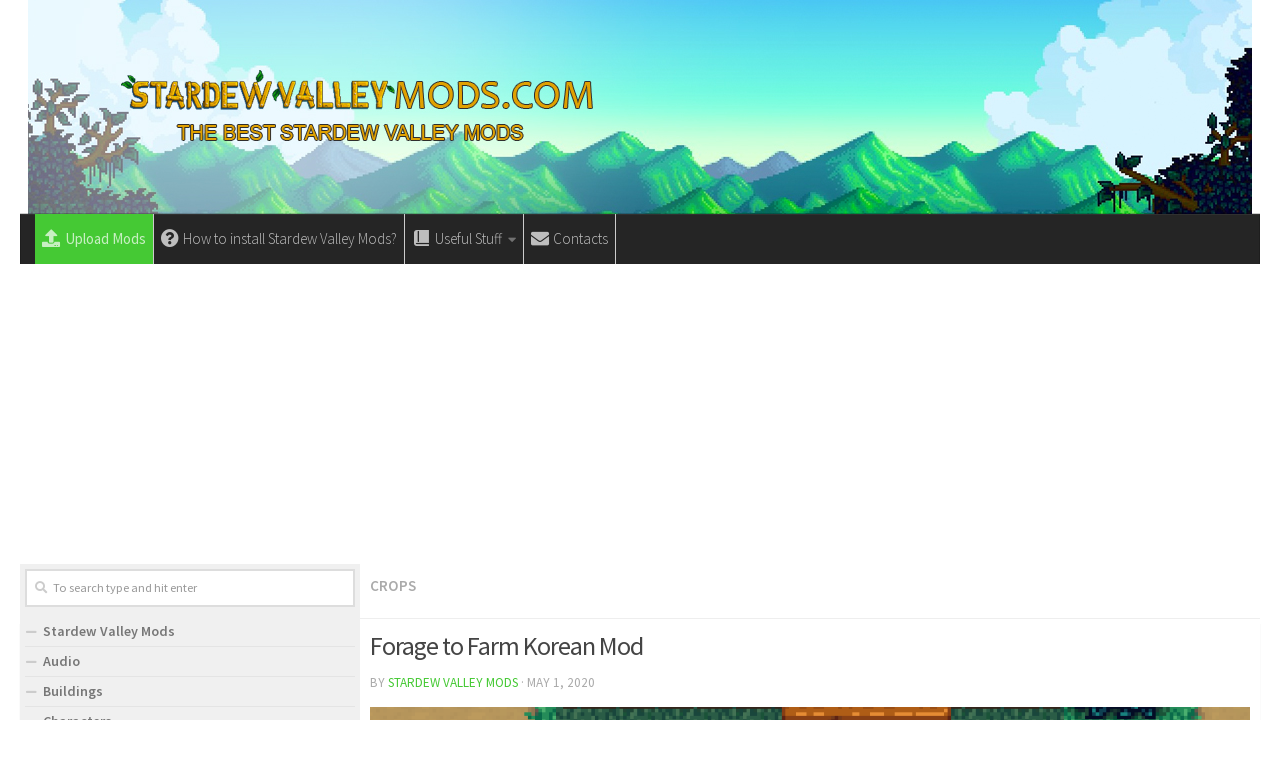

--- FILE ---
content_type: text/html; charset=UTF-8
request_url: https://stardewvalleymods.com/forage-to-farm-korean-mod/
body_size: 15575
content:
<!DOCTYPE html>
<html class="no-js" lang="en-US">
<head>
  <meta charset="UTF-8">
  <meta name="viewport" content="width=device-width, initial-scale=1.0">
  <link rel="profile" href="https://gmpg.org/xfn/11" />
  <link rel="pingback" href="https://stardewvalleymods.com/xmlrpc.php">

  <meta name='robots' content='index, follow, max-image-preview:large, max-snippet:-1, max-video-preview:-1' />
<script>document.documentElement.className = document.documentElement.className.replace("no-js","js");</script>

	<!-- This site is optimized with the Yoast SEO plugin v19.5.1 - https://yoast.com/wordpress/plugins/seo/ -->
	<title>Forage to Farm Korean Mod | Stardew Valley Mod Download Free</title>
	<link rel="canonical" href="https://stardewvalleymods.com/forage-to-farm-korean-mod/" />
	<meta property="og:locale" content="en_US" />
	<meta property="og:type" content="article" />
	<meta property="og:title" content="Forage to Farm Korean Mod | Stardew Valley Mod Download Free" />
	<meta property="og:description" content="&#046;&#046;&#046;" />
	<meta property="og:url" content="https://stardewvalleymods.com/forage-to-farm-korean-mod/" />
	<meta property="og:site_name" content="Stardew Valley Mods" />
	<meta property="article:published_time" content="2020-05-01T16:12:08+00:00" />
	<meta property="og:image" content="https://stardewvalleymods.com/wp-content/uploads/2020/05/forage-to-farm-korean-mod-1.png" />
	<meta property="og:image:width" content="998" />
	<meta property="og:image:height" content="330" />
	<meta property="og:image:type" content="image/png" />
	<meta name="author" content="Stardew Valley Mods" />
	<meta name="twitter:card" content="summary_large_image" />
	<meta name="twitter:label1" content="Written by" />
	<meta name="twitter:data1" content="Stardew Valley Mods" />
	<script type="application/ld+json" class="yoast-schema-graph">{"@context":"https://schema.org","@graph":[{"@type":"WebPage","@id":"https://stardewvalleymods.com/forage-to-farm-korean-mod/","url":"https://stardewvalleymods.com/forage-to-farm-korean-mod/","name":"Forage to Farm Korean Mod | Stardew Valley Mod Download Free","isPartOf":{"@id":"https://stardewvalleymods.com/#website"},"primaryImageOfPage":{"@id":"https://stardewvalleymods.com/forage-to-farm-korean-mod/#primaryimage"},"image":{"@id":"https://stardewvalleymods.com/forage-to-farm-korean-mod/#primaryimage"},"thumbnailUrl":"https://stardewvalleymods.com/wp-content/uploads/2020/05/forage-to-farm-korean-mod-1.png","datePublished":"2020-05-01T16:12:08+00:00","dateModified":"2020-05-01T16:12:08+00:00","author":{"@id":"https://stardewvalleymods.com/#/schema/person/f24771984e00425d06ccd9c1c4d11a28"},"breadcrumb":{"@id":"https://stardewvalleymods.com/forage-to-farm-korean-mod/#breadcrumb"},"inLanguage":"en-US","potentialAction":[{"@type":"ReadAction","target":["https://stardewvalleymods.com/forage-to-farm-korean-mod/"]}]},{"@type":"ImageObject","inLanguage":"en-US","@id":"https://stardewvalleymods.com/forage-to-farm-korean-mod/#primaryimage","url":"https://stardewvalleymods.com/wp-content/uploads/2020/05/forage-to-farm-korean-mod-1.png","contentUrl":"https://stardewvalleymods.com/wp-content/uploads/2020/05/forage-to-farm-korean-mod-1.png","width":998,"height":330},{"@type":"BreadcrumbList","@id":"https://stardewvalleymods.com/forage-to-farm-korean-mod/#breadcrumb","itemListElement":[{"@type":"ListItem","position":1,"name":"Home","item":"https://stardewvalleymods.com/"},{"@type":"ListItem","position":2,"name":"Forage to Farm Korean Mod"}]},{"@type":"WebSite","@id":"https://stardewvalleymods.com/#website","url":"https://stardewvalleymods.com/","name":"Stardew Valley Mods","description":"Stardew Valley Mods free files to download! We update with the newest Stardew Valley Mods every day.","potentialAction":[{"@type":"SearchAction","target":{"@type":"EntryPoint","urlTemplate":"https://stardewvalleymods.com/?s={search_term_string}"},"query-input":"required name=search_term_string"}],"inLanguage":"en-US"},{"@type":"Person","@id":"https://stardewvalleymods.com/#/schema/person/f24771984e00425d06ccd9c1c4d11a28","name":"Stardew Valley Mods","image":{"@type":"ImageObject","inLanguage":"en-US","@id":"https://stardewvalleymods.com/#/schema/person/image/","url":"https://secure.gravatar.com/avatar/e275d042178b05527485e1d4b9eb1d88?s=96&d=mm&r=g","contentUrl":"https://secure.gravatar.com/avatar/e275d042178b05527485e1d4b9eb1d88?s=96&d=mm&r=g","caption":"Stardew Valley Mods"},"url":"https://stardewvalleymods.com/author/mods/"}]}</script>
	<!-- / Yoast SEO plugin. -->


<link rel='dns-prefetch' href='//s.w.org' />
<link rel="alternate" type="application/rss+xml" title="Stardew Valley Mods &raquo; Feed" href="https://stardewvalleymods.com/feed/" />
<link rel="alternate" type="application/rss+xml" title="Stardew Valley Mods &raquo; Comments Feed" href="https://stardewvalleymods.com/comments/feed/" />
<link id="hu-user-gfont" href="//fonts.googleapis.com/css?family=Source+Sans+Pro:400,300italic,300,400italic,600&subset=latin,latin-ext" rel="stylesheet" type="text/css"><link rel="alternate" type="application/rss+xml" title="Stardew Valley Mods &raquo; Forage to Farm Korean Mod Comments Feed" href="https://stardewvalleymods.com/forage-to-farm-korean-mod/feed/" />
<script type="text/javascript">
window._wpemojiSettings = {"baseUrl":"https:\/\/s.w.org\/images\/core\/emoji\/14.0.0\/72x72\/","ext":".png","svgUrl":"https:\/\/s.w.org\/images\/core\/emoji\/14.0.0\/svg\/","svgExt":".svg","source":{"concatemoji":"https:\/\/stardewvalleymods.com\/wp-includes\/js\/wp-emoji-release.min.js?ver=6.0.11"}};
/*! This file is auto-generated */
!function(e,a,t){var n,r,o,i=a.createElement("canvas"),p=i.getContext&&i.getContext("2d");function s(e,t){var a=String.fromCharCode,e=(p.clearRect(0,0,i.width,i.height),p.fillText(a.apply(this,e),0,0),i.toDataURL());return p.clearRect(0,0,i.width,i.height),p.fillText(a.apply(this,t),0,0),e===i.toDataURL()}function c(e){var t=a.createElement("script");t.src=e,t.defer=t.type="text/javascript",a.getElementsByTagName("head")[0].appendChild(t)}for(o=Array("flag","emoji"),t.supports={everything:!0,everythingExceptFlag:!0},r=0;r<o.length;r++)t.supports[o[r]]=function(e){if(!p||!p.fillText)return!1;switch(p.textBaseline="top",p.font="600 32px Arial",e){case"flag":return s([127987,65039,8205,9895,65039],[127987,65039,8203,9895,65039])?!1:!s([55356,56826,55356,56819],[55356,56826,8203,55356,56819])&&!s([55356,57332,56128,56423,56128,56418,56128,56421,56128,56430,56128,56423,56128,56447],[55356,57332,8203,56128,56423,8203,56128,56418,8203,56128,56421,8203,56128,56430,8203,56128,56423,8203,56128,56447]);case"emoji":return!s([129777,127995,8205,129778,127999],[129777,127995,8203,129778,127999])}return!1}(o[r]),t.supports.everything=t.supports.everything&&t.supports[o[r]],"flag"!==o[r]&&(t.supports.everythingExceptFlag=t.supports.everythingExceptFlag&&t.supports[o[r]]);t.supports.everythingExceptFlag=t.supports.everythingExceptFlag&&!t.supports.flag,t.DOMReady=!1,t.readyCallback=function(){t.DOMReady=!0},t.supports.everything||(n=function(){t.readyCallback()},a.addEventListener?(a.addEventListener("DOMContentLoaded",n,!1),e.addEventListener("load",n,!1)):(e.attachEvent("onload",n),a.attachEvent("onreadystatechange",function(){"complete"===a.readyState&&t.readyCallback()})),(e=t.source||{}).concatemoji?c(e.concatemoji):e.wpemoji&&e.twemoji&&(c(e.twemoji),c(e.wpemoji)))}(window,document,window._wpemojiSettings);
</script>
<style type="text/css">
img.wp-smiley,
img.emoji {
	display: inline !important;
	border: none !important;
	box-shadow: none !important;
	height: 1em !important;
	width: 1em !important;
	margin: 0 0.07em !important;
	vertical-align: -0.1em !important;
	background: none !important;
	padding: 0 !important;
}
</style>
	<link rel='stylesheet' id='dashicons-css'  href='https://stardewvalleymods.com/wp-includes/css/dashicons.min.css?ver=6.0.11' type='text/css' media='all' />
<link rel='stylesheet' id='elusive-css'  href='https://stardewvalleymods.com/wp-content/plugins/menu-icons/vendor/codeinwp/icon-picker/css/types/elusive.min.css?ver=2.0' type='text/css' media='all' />
<link rel='stylesheet' id='font-awesome-css'  href='https://stardewvalleymods.com/wp-content/plugins/menu-icons/vendor/codeinwp/icon-picker/css/types/font-awesome.min.css?ver=4.7.0' type='text/css' media='all' />
<link rel='stylesheet' id='foundation-icons-css'  href='https://stardewvalleymods.com/wp-content/plugins/menu-icons/vendor/codeinwp/icon-picker/css/types/foundation-icons.min.css?ver=3.0' type='text/css' media='all' />
<link rel='stylesheet' id='genericons-css'  href='https://stardewvalleymods.com/wp-content/plugins/menu-icons/vendor/codeinwp/icon-picker/css/types/genericons.min.css?ver=3.4' type='text/css' media='all' />
<link rel='stylesheet' id='menu-icons-extra-css'  href='https://stardewvalleymods.com/wp-content/plugins/menu-icons/css/extra.min.css?ver=0.12.5' type='text/css' media='all' />
<link rel='stylesheet' id='wp-block-library-css'  href='https://stardewvalleymods.com/wp-includes/css/dist/block-library/style.min.css?ver=6.0.11' type='text/css' media='all' />
<style id='global-styles-inline-css' type='text/css'>
body{--wp--preset--color--black: #000000;--wp--preset--color--cyan-bluish-gray: #abb8c3;--wp--preset--color--white: #ffffff;--wp--preset--color--pale-pink: #f78da7;--wp--preset--color--vivid-red: #cf2e2e;--wp--preset--color--luminous-vivid-orange: #ff6900;--wp--preset--color--luminous-vivid-amber: #fcb900;--wp--preset--color--light-green-cyan: #7bdcb5;--wp--preset--color--vivid-green-cyan: #00d084;--wp--preset--color--pale-cyan-blue: #8ed1fc;--wp--preset--color--vivid-cyan-blue: #0693e3;--wp--preset--color--vivid-purple: #9b51e0;--wp--preset--gradient--vivid-cyan-blue-to-vivid-purple: linear-gradient(135deg,rgba(6,147,227,1) 0%,rgb(155,81,224) 100%);--wp--preset--gradient--light-green-cyan-to-vivid-green-cyan: linear-gradient(135deg,rgb(122,220,180) 0%,rgb(0,208,130) 100%);--wp--preset--gradient--luminous-vivid-amber-to-luminous-vivid-orange: linear-gradient(135deg,rgba(252,185,0,1) 0%,rgba(255,105,0,1) 100%);--wp--preset--gradient--luminous-vivid-orange-to-vivid-red: linear-gradient(135deg,rgba(255,105,0,1) 0%,rgb(207,46,46) 100%);--wp--preset--gradient--very-light-gray-to-cyan-bluish-gray: linear-gradient(135deg,rgb(238,238,238) 0%,rgb(169,184,195) 100%);--wp--preset--gradient--cool-to-warm-spectrum: linear-gradient(135deg,rgb(74,234,220) 0%,rgb(151,120,209) 20%,rgb(207,42,186) 40%,rgb(238,44,130) 60%,rgb(251,105,98) 80%,rgb(254,248,76) 100%);--wp--preset--gradient--blush-light-purple: linear-gradient(135deg,rgb(255,206,236) 0%,rgb(152,150,240) 100%);--wp--preset--gradient--blush-bordeaux: linear-gradient(135deg,rgb(254,205,165) 0%,rgb(254,45,45) 50%,rgb(107,0,62) 100%);--wp--preset--gradient--luminous-dusk: linear-gradient(135deg,rgb(255,203,112) 0%,rgb(199,81,192) 50%,rgb(65,88,208) 100%);--wp--preset--gradient--pale-ocean: linear-gradient(135deg,rgb(255,245,203) 0%,rgb(182,227,212) 50%,rgb(51,167,181) 100%);--wp--preset--gradient--electric-grass: linear-gradient(135deg,rgb(202,248,128) 0%,rgb(113,206,126) 100%);--wp--preset--gradient--midnight: linear-gradient(135deg,rgb(2,3,129) 0%,rgb(40,116,252) 100%);--wp--preset--duotone--dark-grayscale: url('#wp-duotone-dark-grayscale');--wp--preset--duotone--grayscale: url('#wp-duotone-grayscale');--wp--preset--duotone--purple-yellow: url('#wp-duotone-purple-yellow');--wp--preset--duotone--blue-red: url('#wp-duotone-blue-red');--wp--preset--duotone--midnight: url('#wp-duotone-midnight');--wp--preset--duotone--magenta-yellow: url('#wp-duotone-magenta-yellow');--wp--preset--duotone--purple-green: url('#wp-duotone-purple-green');--wp--preset--duotone--blue-orange: url('#wp-duotone-blue-orange');--wp--preset--font-size--small: 13px;--wp--preset--font-size--medium: 20px;--wp--preset--font-size--large: 36px;--wp--preset--font-size--x-large: 42px;}.has-black-color{color: var(--wp--preset--color--black) !important;}.has-cyan-bluish-gray-color{color: var(--wp--preset--color--cyan-bluish-gray) !important;}.has-white-color{color: var(--wp--preset--color--white) !important;}.has-pale-pink-color{color: var(--wp--preset--color--pale-pink) !important;}.has-vivid-red-color{color: var(--wp--preset--color--vivid-red) !important;}.has-luminous-vivid-orange-color{color: var(--wp--preset--color--luminous-vivid-orange) !important;}.has-luminous-vivid-amber-color{color: var(--wp--preset--color--luminous-vivid-amber) !important;}.has-light-green-cyan-color{color: var(--wp--preset--color--light-green-cyan) !important;}.has-vivid-green-cyan-color{color: var(--wp--preset--color--vivid-green-cyan) !important;}.has-pale-cyan-blue-color{color: var(--wp--preset--color--pale-cyan-blue) !important;}.has-vivid-cyan-blue-color{color: var(--wp--preset--color--vivid-cyan-blue) !important;}.has-vivid-purple-color{color: var(--wp--preset--color--vivid-purple) !important;}.has-black-background-color{background-color: var(--wp--preset--color--black) !important;}.has-cyan-bluish-gray-background-color{background-color: var(--wp--preset--color--cyan-bluish-gray) !important;}.has-white-background-color{background-color: var(--wp--preset--color--white) !important;}.has-pale-pink-background-color{background-color: var(--wp--preset--color--pale-pink) !important;}.has-vivid-red-background-color{background-color: var(--wp--preset--color--vivid-red) !important;}.has-luminous-vivid-orange-background-color{background-color: var(--wp--preset--color--luminous-vivid-orange) !important;}.has-luminous-vivid-amber-background-color{background-color: var(--wp--preset--color--luminous-vivid-amber) !important;}.has-light-green-cyan-background-color{background-color: var(--wp--preset--color--light-green-cyan) !important;}.has-vivid-green-cyan-background-color{background-color: var(--wp--preset--color--vivid-green-cyan) !important;}.has-pale-cyan-blue-background-color{background-color: var(--wp--preset--color--pale-cyan-blue) !important;}.has-vivid-cyan-blue-background-color{background-color: var(--wp--preset--color--vivid-cyan-blue) !important;}.has-vivid-purple-background-color{background-color: var(--wp--preset--color--vivid-purple) !important;}.has-black-border-color{border-color: var(--wp--preset--color--black) !important;}.has-cyan-bluish-gray-border-color{border-color: var(--wp--preset--color--cyan-bluish-gray) !important;}.has-white-border-color{border-color: var(--wp--preset--color--white) !important;}.has-pale-pink-border-color{border-color: var(--wp--preset--color--pale-pink) !important;}.has-vivid-red-border-color{border-color: var(--wp--preset--color--vivid-red) !important;}.has-luminous-vivid-orange-border-color{border-color: var(--wp--preset--color--luminous-vivid-orange) !important;}.has-luminous-vivid-amber-border-color{border-color: var(--wp--preset--color--luminous-vivid-amber) !important;}.has-light-green-cyan-border-color{border-color: var(--wp--preset--color--light-green-cyan) !important;}.has-vivid-green-cyan-border-color{border-color: var(--wp--preset--color--vivid-green-cyan) !important;}.has-pale-cyan-blue-border-color{border-color: var(--wp--preset--color--pale-cyan-blue) !important;}.has-vivid-cyan-blue-border-color{border-color: var(--wp--preset--color--vivid-cyan-blue) !important;}.has-vivid-purple-border-color{border-color: var(--wp--preset--color--vivid-purple) !important;}.has-vivid-cyan-blue-to-vivid-purple-gradient-background{background: var(--wp--preset--gradient--vivid-cyan-blue-to-vivid-purple) !important;}.has-light-green-cyan-to-vivid-green-cyan-gradient-background{background: var(--wp--preset--gradient--light-green-cyan-to-vivid-green-cyan) !important;}.has-luminous-vivid-amber-to-luminous-vivid-orange-gradient-background{background: var(--wp--preset--gradient--luminous-vivid-amber-to-luminous-vivid-orange) !important;}.has-luminous-vivid-orange-to-vivid-red-gradient-background{background: var(--wp--preset--gradient--luminous-vivid-orange-to-vivid-red) !important;}.has-very-light-gray-to-cyan-bluish-gray-gradient-background{background: var(--wp--preset--gradient--very-light-gray-to-cyan-bluish-gray) !important;}.has-cool-to-warm-spectrum-gradient-background{background: var(--wp--preset--gradient--cool-to-warm-spectrum) !important;}.has-blush-light-purple-gradient-background{background: var(--wp--preset--gradient--blush-light-purple) !important;}.has-blush-bordeaux-gradient-background{background: var(--wp--preset--gradient--blush-bordeaux) !important;}.has-luminous-dusk-gradient-background{background: var(--wp--preset--gradient--luminous-dusk) !important;}.has-pale-ocean-gradient-background{background: var(--wp--preset--gradient--pale-ocean) !important;}.has-electric-grass-gradient-background{background: var(--wp--preset--gradient--electric-grass) !important;}.has-midnight-gradient-background{background: var(--wp--preset--gradient--midnight) !important;}.has-small-font-size{font-size: var(--wp--preset--font-size--small) !important;}.has-medium-font-size{font-size: var(--wp--preset--font-size--medium) !important;}.has-large-font-size{font-size: var(--wp--preset--font-size--large) !important;}.has-x-large-font-size{font-size: var(--wp--preset--font-size--x-large) !important;}
</style>
<link rel='stylesheet' id='contact-form-7-css'  href='https://stardewvalleymods.com/wp-content/plugins/contact-form-7/includes/css/styles.css?ver=5.6.2' type='text/css' media='all' />
<link rel='stylesheet' id='responsive-lightbox-tosrus-css'  href='https://stardewvalleymods.com/wp-content/plugins/responsive-lightbox/assets/tosrus/css/jquery.tosrus.min.all.css?ver=2.1.0' type='text/css' media='all' />
<link rel='stylesheet' id='hueman-main-style-css'  href='https://stardewvalleymods.com/wp-content/themes/hueman/assets/front/css/main.min.css?ver=3.4.25' type='text/css' media='all' />
<style id='hueman-main-style-inline-css' type='text/css'>
body { font-family:'Source Sans Pro', Arial, sans-serif;font-size:0.94rem }@media only screen and (min-width: 720px) {
        .nav > li { font-size:0.94rem; }
      }.container-inner { max-width: 1400px; }.sidebar .widget { padding-left: 20px; padding-right: 20px; padding-top: 20px; }::selection { background-color: #45c934; }
::-moz-selection { background-color: #45c934; }a,a+span.hu-external::after,.themeform label .required,#flexslider-featured .flex-direction-nav .flex-next:hover,#flexslider-featured .flex-direction-nav .flex-prev:hover,.post-hover:hover .post-title a,.post-title a:hover,.sidebar.s1 .post-nav li a:hover i,.content .post-nav li a:hover i,.post-related a:hover,.sidebar.s1 .widget_rss ul li a,#footer .widget_rss ul li a,.sidebar.s1 .widget_calendar a,#footer .widget_calendar a,.sidebar.s1 .alx-tab .tab-item-category a,.sidebar.s1 .alx-posts .post-item-category a,.sidebar.s1 .alx-tab li:hover .tab-item-title a,.sidebar.s1 .alx-tab li:hover .tab-item-comment a,.sidebar.s1 .alx-posts li:hover .post-item-title a,#footer .alx-tab .tab-item-category a,#footer .alx-posts .post-item-category a,#footer .alx-tab li:hover .tab-item-title a,#footer .alx-tab li:hover .tab-item-comment a,#footer .alx-posts li:hover .post-item-title a,.comment-tabs li.active a,.comment-awaiting-moderation,.child-menu a:hover,.child-menu .current_page_item > a,.wp-pagenavi a{ color: #45c934; }.themeform input[type="submit"],.themeform button[type="submit"],.sidebar.s1 .sidebar-top,.sidebar.s1 .sidebar-toggle,#flexslider-featured .flex-control-nav li a.flex-active,.post-tags a:hover,.sidebar.s1 .widget_calendar caption,#footer .widget_calendar caption,.author-bio .bio-avatar:after,.commentlist li.bypostauthor > .comment-body:after,.commentlist li.comment-author-admin > .comment-body:after{ background-color: #45c934; }.post-format .format-container { border-color: #45c934; }.sidebar.s1 .alx-tabs-nav li.active a,#footer .alx-tabs-nav li.active a,.comment-tabs li.active a,.wp-pagenavi a:hover,.wp-pagenavi a:active,.wp-pagenavi span.current{ border-bottom-color: #45c934!important; }.sidebar.s2 .post-nav li a:hover i,
.sidebar.s2 .widget_rss ul li a,
.sidebar.s2 .widget_calendar a,
.sidebar.s2 .alx-tab .tab-item-category a,
.sidebar.s2 .alx-posts .post-item-category a,
.sidebar.s2 .alx-tab li:hover .tab-item-title a,
.sidebar.s2 .alx-tab li:hover .tab-item-comment a,
.sidebar.s2 .alx-posts li:hover .post-item-title a { color: #45c934; }
.sidebar.s2 .sidebar-top,.sidebar.s2 .sidebar-toggle,.post-comments,.jp-play-bar,.jp-volume-bar-value,.sidebar.s2 .widget_calendar caption{ background-color: #45c934; }.sidebar.s2 .alx-tabs-nav li.active a { border-bottom-color: #45c934; }
.post-comments::before { border-right-color: #45c934; }
      .search-expand,
              #nav-topbar.nav-container { background-color: #45c934!important}@media only screen and (min-width: 720px) {
                #nav-topbar .nav ul { background-color: #45c934!important; }
              }.is-scrolled #header .nav-container.desktop-sticky,
              .is-scrolled #header .search-expand { background-color: #45c934!important; background-color: rgba(69,201,52,0.90)!important }.is-scrolled .topbar-transparent #nav-topbar.desktop-sticky .nav ul { background-color: #45c934!important; background-color: rgba(69,201,52,0.95)!important }#header { background-color: #ffffff; }
@media only screen and (min-width: 720px) {
  #nav-header .nav ul { background-color: #ffffff; }
}
        #header #nav-mobile { background-color: #45c934!important; }.is-scrolled #header #nav-mobile { background-color: #45c934!important; background-color: rgba(69,201,52,0.90)!important }#nav-header.nav-container, #main-header-search .search-expand { background-color: #252525; }
@media only screen and (min-width: 720px) {
  #nav-header .nav ul { background-color: #252525; }
}
        img { -webkit-border-radius: px; border-radius: px; }body { background-color: #ffffff; }
</style>
<link rel='stylesheet' id='hueman-font-awesome-css'  href='https://stardewvalleymods.com/wp-content/themes/hueman/assets/front/css/font-awesome.min.css?ver=3.4.25' type='text/css' media='all' />
<script type='text/javascript' src='https://stardewvalleymods.com/wp-includes/js/jquery/jquery.min.js?ver=3.6.0' id='jquery-core-js'></script>
<script type='text/javascript' src='https://stardewvalleymods.com/wp-includes/js/jquery/jquery-migrate.min.js?ver=3.3.2' id='jquery-migrate-js'></script>
<script type='text/javascript' src='https://stardewvalleymods.com/wp-content/plugins/responsive-lightbox/assets/tosrus/js/jquery.tosrus.min.all.js?ver=2.1.0' id='responsive-lightbox-tosrus-js'></script>
<script type='text/javascript' src='https://stardewvalleymods.com/wp-content/plugins/responsive-lightbox/assets/infinitescroll/infinite-scroll.pkgd.min.js?ver=6.0.11' id='responsive-lightbox-infinite-scroll-js'></script>
<script type='text/javascript' id='responsive-lightbox-js-extra'>
/* <![CDATA[ */
var rlArgs = {"script":"tosrus","selector":"lightbox","customEvents":"","activeGalleries":"1","effect":"slide","infinite":"1","keys":"0","autoplay":"1","pauseOnHover":"0","timeout":"4000","pagination":"1","paginationType":"thumbnails","closeOnClick":"0","woocommerce_gallery":"0","ajaxurl":"https:\/\/stardewvalleymods.com\/wp-admin\/admin-ajax.php","nonce":"95bc1d61b6"};
/* ]]> */
</script>
<script type='text/javascript' src='https://stardewvalleymods.com/wp-content/plugins/responsive-lightbox/js/front.js?ver=2.1.0' id='responsive-lightbox-js'></script>
<link rel="https://api.w.org/" href="https://stardewvalleymods.com/wp-json/" /><link rel="alternate" type="application/json" href="https://stardewvalleymods.com/wp-json/wp/v2/posts/3451" /><link rel="EditURI" type="application/rsd+xml" title="RSD" href="https://stardewvalleymods.com/xmlrpc.php?rsd" />
<link rel="wlwmanifest" type="application/wlwmanifest+xml" href="https://stardewvalleymods.com/wp-includes/wlwmanifest.xml" /> 
<meta name="generator" content="WordPress 6.0.11" />
<link rel='shortlink' href='https://stardewvalleymods.com/?p=3451' />
<link rel="alternate" type="application/json+oembed" href="https://stardewvalleymods.com/wp-json/oembed/1.0/embed?url=https%3A%2F%2Fstardewvalleymods.com%2Fforage-to-farm-korean-mod%2F" />
<link rel="alternate" type="text/xml+oembed" href="https://stardewvalleymods.com/wp-json/oembed/1.0/embed?url=https%3A%2F%2Fstardewvalleymods.com%2Fforage-to-farm-korean-mod%2F&#038;format=xml" />
<!--[if lt IE 9]>
<script src="https://stardewvalleymods.com/wp-content/themes/hueman/assets/front/js/ie/html5shiv-printshiv.min.js"></script>
<script src="https://stardewvalleymods.com/wp-content/themes/hueman/assets/front/js/ie/selectivizr.js"></script>
<![endif]-->
<link rel="icon" href="https://stardewvalleymods.com/wp-content/uploads/2019/07/icon-160x160.png" sizes="32x32" />
<link rel="icon" href="https://stardewvalleymods.com/wp-content/uploads/2019/07/icon.png" sizes="192x192" />
<link rel="apple-touch-icon" href="https://stardewvalleymods.com/wp-content/uploads/2019/07/icon.png" />
<meta name="msapplication-TileImage" content="https://stardewvalleymods.com/wp-content/uploads/2019/07/icon.png" />
		<style type="text/css" id="wp-custom-css">
			#nav-topbar .nav li a {
     color:#000;
}


.dmod {color: #FFFFFF;
    padding: 7px 32px;
    font-size: 17px;
    line-height: 26px;
    border-color: #1AAF23;
    background-color:#1AAF23;}

img {
    margin-right: 1.5px;
    max-width: 100%;
    height: auto;
}

.post-comments {
    background: rgba(246, 247, 249, 0.28) !important;
    font-size: .75rem;
    line-height: 1.66rem;
    color: #fff;
    display: block;
    position: absolute;
    top: 10px;
    right: 0;
    -webkit-box-shadow: inset -1px 0 1px rgba(0,0,0,.2);
    box-shadow: inset -1px 0 1px rgba(0,0,0,.2);
}

.post-comments > span:before { content:''; display: inline-block; border-left: 7px solid transparent; border-right: 7px solid transparent !important; border-top: 7px solid transparent; border-bottom: 7px solid transparent; position: absolute; top: 5px; left: -14px; }

/*------*/

.sidebar .widget {
    padding: 5px 5px 5px;
}

.alx-posts li, .alx-tab li, .widget_archive ul li, .widget_categories ul li, .widget_links ul li, .widget_meta ul li, .widget_nav_menu ul li a, .widget_pages ul li a, .widget_recent_comments ul li, .widget_recent_entries ul li, .widget_rss ul li {
    padding: 3px 0;
    border-bottom: 1px solid #e4e4e4;
}

.notebox { background: #f0f0f0;
    position: relative;
    padding: 11px 14px;
    color: #888;
    margin-bottom: 15px;
    font-size: 13px;
    line-height: 1.3em; }

.pad { padding: 10px 10px 20px; }

.nav > li > a { padding-left:7px; padding-right:7px;}

#nav-header .nav > li {
    border-right: 1px solid #ccc;
}

.header-desktop-sticky.topbar-enabled #header {
    padding-top: 40px;
}

.post-list .post-row {
    margin-left: -30px;
    padding-left: 30px;
    float: left;
    width: 100%;
    border-bottom: none;
    margin-bottom: 15px;
    position: relative;
}

.archive .post, .blog .post, .search .page, .search .post, .single .post {
    margin-bottom: 10px;
}

.widget > h3 {
    font-size: 22px;
    font-weight: 400;
    text-transform: uppercase;
    margin-bottom: 0.5em;
}

.alx-posts .post-item-date, .alx-tab .tab-item-date, .alx-tab .tab-item-name {
    text-transform: uppercase;
    color: #aaa;
    font-size: 1em;
}

/* Amazon-Button */
.btn.amzn {
  border: 1px solid;
  border-color: #a88734 #9c7e31 #846a29;
  color: #111;
  background: #f3d078;
  background: url(http://www.farmingsimulator19mods.com/wp-content/uploads/2018/06/cart.gif), -webkit-linear-gradient(top,#f7dfa5,#f0c14b);
  background: url(http://www.farmingsimulator19mods.com/wp-content/uploads/2018/06/cart.gif), linear-gradient(to bottom,#f7dfa5,#f0c14b);
  background-repeat: no-repeat; 
  padding-left: 40px;
  padding-right: 10px;
  padding-top: 6px;
  padding-bottom: 6px;
  height: inherit;
  line-height: inherit;
}
.btn.amzn:hover {
  border-color: #9c7e31 #90742d #786025;
  background: #f1c860;
  background: url(http://www.farmingsimulator19mods.com/wp-content/uploads/2018/06/cart.gif), -webkit-linear-gradient(top,#f5d78e,#eeb933);
  background: url(http://www.farmingsimulator19mods.com/wp-content/uploads/2018/06/cart.gif), linear-gradient(to bottom,#f5d78e,#eeb933);
  background-repeat: no-repeat; 
}
.btn.amzn:focus{
  border-color: #e77600;
}
.btn.amzn:active{
  border-color: #a88734 #9c7e31 #9c7e31;
}

/*comentaru buttonas*/
.themeform input[type="submit"], .themeform button[type="submit"], .sidebar.s1 .sidebar-top, .sidebar.s1 .sidebar-toggle, #flexslider-featured .flex-control-nav li a.flex-active, .post-tags a:hover, .sidebar.s1 .widget_calendar caption, #footer .widget_calendar caption, .author-bio .bio-avatar:after, .commentlist li.bypostauthor > .comment-body:after, .commentlist li.comment-author-admin > .comment-body:after {
    background-color: #45c934;
    margin-top: 10px;
    margin-bottom: 5px;
}

.alx-posts li, .alx-tab li, .widget_archive ul li, .widget_categories ul li, .widget_links ul li, .widget_meta ul li, .widget_nav_menu ul li a, .widget_pages ul li a, .widget_recent_comments ul li, .widget_recent_entries ul li, .widget_rss ul li {
    padding: 3px 0;
    border-bottom: 1px solid #e4e4e4;
    font-weight: 600;
}

.single .post-title {
    font-size: 26px;
    letter-spacing: -1px;
    line-height: 1.3em;
}

.hr, hr {
    border: 0;
    background: #eee;
    border-bottom: 2px solid #eee;
    height: 1px;
    margin: 5px 0;
}

.post-tags {
    margin-bottom: 15px;
    margin-top: 5px;
}

.post-ratings {
    width: 100%;
    opacity: 1;
    /* background-color: #ffffff; */
    margin-bottom: 15px;
}

.entry ins {
    background: #fff;
}

/* Comment section CSS */
#respond { 
background: #fbfbfb;
padding:0 10px 0 10px;
}
  
/* Highlight active form field */
  
#respond input[type=text], textarea {
  -webkit-transition: all 0.30s ease-in-out;
  -moz-transition: all 0.30s ease-in-out;
  -ms-transition: all 0.30s ease-in-out;
  -o-transition: all 0.30s ease-in-out;
  outline: none;
  padding: 3px 0px 3px 3px;
  margin: 5px 1px 3px 0px;
  border: 1px solid #DDDDDD;
}
   
   
#respond input[type=text]:focus,
input[type=email]:focus, 
input[type=url]:focus,
textarea:focus {
box-shadow: 0 0 5px rgba(81, 203, 238, 1);
margin: 5px 1px 3px 0px;
border: 2px solid rgba(81, 203, 238, 1);
}

#author, #email { 
font-family: "Open Sans", "Droid Sans", Arial;
font-style:italic;
color:#1d1d1d; 
letter-spacing:.1em;
} 
  
#url  { 
color: #1d1d1d;
font-family: "Luicida Console", "Courier New", "Courier", monospace; 
} 

#submit {
background:-moz-linear-gradient(top, #44c767 5%, #5cbf2a 100%);
background:-webkit-linear-gradient(top, #44c767 5%, #5cbf2a 100%);
background:-o-linear-gradient(top, #44c767 5%, #5cbf2a 100%);
background:-ms-linear-gradient(top, #44c767 5%, #5cbf2a 100%);
background:linear-gradient(to bottom, #44c767 5%, #5cbf2a 100%);
background-color:#44c767;
-moz-border-radius:28px;
-webkit-border-radius:28px;
border-radius:28px;
border:1px solid #18ab29;
display:inline-block;
cursor:pointer;
color:#ffffff;
font-family:Arial;
font-size:17px;
padding:16px 31px;
text-decoration:none;
text-shadow:0px 1px 0px #2f6627;
} 
  
#submit:hover {
background:-webkit-gradient(linear, left top, left bottom, color-stop(0.05, #5cbf2a), color-stop(1, #44c767));
background:-moz-linear-gradient(top, #5cbf2a 5%, #44c767 100%);
background:-webkit-linear-gradient(top, #5cbf2a 5%, #44c767 100%);
background:-o-linear-gradient(top, #5cbf2a 5%, #44c767 100%);
background:-ms-linear-gradient(top, #5cbf2a 5%, #44c767 100%);
background:linear-gradient(to bottom, #5cbf2a 5%, #44c767 100%);
background-color:#5cbf2a; 
}
#submit:active { 
position:relative;
top:1px;
}

p.comment-notice {
    border: 1px solid #ffd499;
    background-color: #fff4e5;
    border-radius: 5px;
    padding: 10px;
    margin: 10px 0px 10px 0px;
    font-size: medium;
    font-style: italic;
}

.downloadmods{background-color:#45c934;
font-weight: 500;}

.uploadmods{background-color:#45c934;
font-weight: 500;}		</style>
			
<!-- Global site tag (gtag.js) - Google Analytics -->
<script async src="https://www.googletagmanager.com/gtag/js?id=UA-144097327-1"></script>
<script>
  window.dataLayer = window.dataLayer || [];
  function gtag(){dataLayer.push(arguments);}
  gtag('js', new Date());

  gtag('config', 'UA-144097327-1');
</script>

<script data-ad-client="ca-pub-4823433541855873" async src="https://pagead2.googlesyndication.com/pagead/js/adsbygoogle.js"></script>
	
</head>

<body class="post-template-default single single-post postid-3451 single-format-standard wp-embed-responsive col-2cr full-width header-mobile-sticky chrome">
<svg xmlns="http://www.w3.org/2000/svg" viewBox="0 0 0 0" width="0" height="0" focusable="false" role="none" style="visibility: hidden; position: absolute; left: -9999px; overflow: hidden;" ><defs><filter id="wp-duotone-dark-grayscale"><feColorMatrix color-interpolation-filters="sRGB" type="matrix" values=" .299 .587 .114 0 0 .299 .587 .114 0 0 .299 .587 .114 0 0 .299 .587 .114 0 0 " /><feComponentTransfer color-interpolation-filters="sRGB" ><feFuncR type="table" tableValues="0 0.49803921568627" /><feFuncG type="table" tableValues="0 0.49803921568627" /><feFuncB type="table" tableValues="0 0.49803921568627" /><feFuncA type="table" tableValues="1 1" /></feComponentTransfer><feComposite in2="SourceGraphic" operator="in" /></filter></defs></svg><svg xmlns="http://www.w3.org/2000/svg" viewBox="0 0 0 0" width="0" height="0" focusable="false" role="none" style="visibility: hidden; position: absolute; left: -9999px; overflow: hidden;" ><defs><filter id="wp-duotone-grayscale"><feColorMatrix color-interpolation-filters="sRGB" type="matrix" values=" .299 .587 .114 0 0 .299 .587 .114 0 0 .299 .587 .114 0 0 .299 .587 .114 0 0 " /><feComponentTransfer color-interpolation-filters="sRGB" ><feFuncR type="table" tableValues="0 1" /><feFuncG type="table" tableValues="0 1" /><feFuncB type="table" tableValues="0 1" /><feFuncA type="table" tableValues="1 1" /></feComponentTransfer><feComposite in2="SourceGraphic" operator="in" /></filter></defs></svg><svg xmlns="http://www.w3.org/2000/svg" viewBox="0 0 0 0" width="0" height="0" focusable="false" role="none" style="visibility: hidden; position: absolute; left: -9999px; overflow: hidden;" ><defs><filter id="wp-duotone-purple-yellow"><feColorMatrix color-interpolation-filters="sRGB" type="matrix" values=" .299 .587 .114 0 0 .299 .587 .114 0 0 .299 .587 .114 0 0 .299 .587 .114 0 0 " /><feComponentTransfer color-interpolation-filters="sRGB" ><feFuncR type="table" tableValues="0.54901960784314 0.98823529411765" /><feFuncG type="table" tableValues="0 1" /><feFuncB type="table" tableValues="0.71764705882353 0.25490196078431" /><feFuncA type="table" tableValues="1 1" /></feComponentTransfer><feComposite in2="SourceGraphic" operator="in" /></filter></defs></svg><svg xmlns="http://www.w3.org/2000/svg" viewBox="0 0 0 0" width="0" height="0" focusable="false" role="none" style="visibility: hidden; position: absolute; left: -9999px; overflow: hidden;" ><defs><filter id="wp-duotone-blue-red"><feColorMatrix color-interpolation-filters="sRGB" type="matrix" values=" .299 .587 .114 0 0 .299 .587 .114 0 0 .299 .587 .114 0 0 .299 .587 .114 0 0 " /><feComponentTransfer color-interpolation-filters="sRGB" ><feFuncR type="table" tableValues="0 1" /><feFuncG type="table" tableValues="0 0.27843137254902" /><feFuncB type="table" tableValues="0.5921568627451 0.27843137254902" /><feFuncA type="table" tableValues="1 1" /></feComponentTransfer><feComposite in2="SourceGraphic" operator="in" /></filter></defs></svg><svg xmlns="http://www.w3.org/2000/svg" viewBox="0 0 0 0" width="0" height="0" focusable="false" role="none" style="visibility: hidden; position: absolute; left: -9999px; overflow: hidden;" ><defs><filter id="wp-duotone-midnight"><feColorMatrix color-interpolation-filters="sRGB" type="matrix" values=" .299 .587 .114 0 0 .299 .587 .114 0 0 .299 .587 .114 0 0 .299 .587 .114 0 0 " /><feComponentTransfer color-interpolation-filters="sRGB" ><feFuncR type="table" tableValues="0 0" /><feFuncG type="table" tableValues="0 0.64705882352941" /><feFuncB type="table" tableValues="0 1" /><feFuncA type="table" tableValues="1 1" /></feComponentTransfer><feComposite in2="SourceGraphic" operator="in" /></filter></defs></svg><svg xmlns="http://www.w3.org/2000/svg" viewBox="0 0 0 0" width="0" height="0" focusable="false" role="none" style="visibility: hidden; position: absolute; left: -9999px; overflow: hidden;" ><defs><filter id="wp-duotone-magenta-yellow"><feColorMatrix color-interpolation-filters="sRGB" type="matrix" values=" .299 .587 .114 0 0 .299 .587 .114 0 0 .299 .587 .114 0 0 .299 .587 .114 0 0 " /><feComponentTransfer color-interpolation-filters="sRGB" ><feFuncR type="table" tableValues="0.78039215686275 1" /><feFuncG type="table" tableValues="0 0.94901960784314" /><feFuncB type="table" tableValues="0.35294117647059 0.47058823529412" /><feFuncA type="table" tableValues="1 1" /></feComponentTransfer><feComposite in2="SourceGraphic" operator="in" /></filter></defs></svg><svg xmlns="http://www.w3.org/2000/svg" viewBox="0 0 0 0" width="0" height="0" focusable="false" role="none" style="visibility: hidden; position: absolute; left: -9999px; overflow: hidden;" ><defs><filter id="wp-duotone-purple-green"><feColorMatrix color-interpolation-filters="sRGB" type="matrix" values=" .299 .587 .114 0 0 .299 .587 .114 0 0 .299 .587 .114 0 0 .299 .587 .114 0 0 " /><feComponentTransfer color-interpolation-filters="sRGB" ><feFuncR type="table" tableValues="0.65098039215686 0.40392156862745" /><feFuncG type="table" tableValues="0 1" /><feFuncB type="table" tableValues="0.44705882352941 0.4" /><feFuncA type="table" tableValues="1 1" /></feComponentTransfer><feComposite in2="SourceGraphic" operator="in" /></filter></defs></svg><svg xmlns="http://www.w3.org/2000/svg" viewBox="0 0 0 0" width="0" height="0" focusable="false" role="none" style="visibility: hidden; position: absolute; left: -9999px; overflow: hidden;" ><defs><filter id="wp-duotone-blue-orange"><feColorMatrix color-interpolation-filters="sRGB" type="matrix" values=" .299 .587 .114 0 0 .299 .587 .114 0 0 .299 .587 .114 0 0 .299 .587 .114 0 0 " /><feComponentTransfer color-interpolation-filters="sRGB" ><feFuncR type="table" tableValues="0.098039215686275 1" /><feFuncG type="table" tableValues="0 0.66274509803922" /><feFuncB type="table" tableValues="0.84705882352941 0.41960784313725" /><feFuncA type="table" tableValues="1 1" /></feComponentTransfer><feComposite in2="SourceGraphic" operator="in" /></filter></defs></svg><div id="wrapper">

  
  <header id="header" class="top-menu-mobile-on one-mobile-menu top_menu header-ads-desktop  topbar-transparent has-header-img">
        <nav class="nav-container group mobile-menu mobile-sticky no-menu-assigned" id="nav-mobile" data-menu-id="header-1">
  <div class="mobile-title-logo-in-header">                  <p class="site-title"><a class="custom-logo-link" href="https://stardewvalleymods.com/" rel="home" title="Stardew Valley Mods | Home page">Stardew Valley Mods</a></p>
                </div>
        
                    <div class="nav-toggle"><i class="fas fa-bars"></i></div>
            
      <div class="nav-text"></div>
      <div class="nav-wrap container">
                  <ul class="nav container-inner group mobile-search">
                            <li>
                  <form method="get" class="searchform themeform" action="https://stardewvalleymods.com/">
	<div>
		<input type="text" class="search" name="s" onblur="if(this.value=='')this.value='To search type and hit enter';" onfocus="if(this.value=='To search type and hit enter')this.value='';" value="To search type and hit enter" />
	</div>
</form>                </li>
                      </ul>
                <ul id="menu-header" class="nav container-inner group"><li id="menu-item-37" class="uploadmods menu-item menu-item-type-post_type menu-item-object-page menu-item-37"><a href="https://stardewvalleymods.com/upload-mods/"><i class="_mi _before fa fa-upload" aria-hidden="true"></i><span>Upload Mods</span></a></li>
<li id="menu-item-34" class="menu-item menu-item-type-post_type menu-item-object-page menu-item-34"><a href="https://stardewvalleymods.com/how-to-install-stardew-valley-mods/"><i class="_mi _before fa fa-question-circle" aria-hidden="true"></i><span>How to install Stardew Valley Mods?</span></a></li>
<li id="menu-item-74" class="menu-item menu-item-type-custom menu-item-object-custom menu-item-has-children menu-item-74"><a href="#"><i class="_mi _before dashicons dashicons-book-alt" aria-hidden="true"></i><span>Useful Stuff</span></a>
<ul class="sub-menu">
	<li id="menu-item-77" class="menu-item menu-item-type-post_type menu-item-object-post menu-item-77"><a href="https://stardewvalleymods.com/how-to-create-stardew-valley-mods/">How to Create Stardew Valley Mods?</a></li>
	<li id="menu-item-78" class="menu-item menu-item-type-post_type menu-item-object-post menu-item-78"><a href="https://stardewvalleymods.com/stardew-valley-system-requirements/">Stardew Valley System Requirements</a></li>
	<li id="menu-item-76" class="menu-item menu-item-type-post_type menu-item-object-post menu-item-76"><a href="https://stardewvalleymods.com/download-stardew-valley-game/">Download Stardew Valley Game</a></li>
</ul>
</li>
<li id="menu-item-36" class="menu-item menu-item-type-post_type menu-item-object-page menu-item-36"><a href="https://stardewvalleymods.com/contacts/"><i class="_mi _before fa fa-envelope" aria-hidden="true"></i><span>Contacts</span></a></li>
</ul>      </div>
</nav><!--/#nav-topbar-->  
  
  <div class="container group">
        <div class="container-inner">

                <div id="header-image-wrap">
              <div class="group pad central-header-zone">
                                                  </div>

              <a href="https://stardewvalleymods.com/" rel="home"><img src="https://stardewvalleymods.com/wp-content/uploads/2019/07/Stardew-Valley-Mods-1.jpg" width="1224" height="214" alt="" class="site-image" srcset="https://stardewvalleymods.com/wp-content/uploads/2019/07/Stardew-Valley-Mods-1.jpg 1224w, https://stardewvalleymods.com/wp-content/uploads/2019/07/Stardew-Valley-Mods-1-300x52.jpg 300w, https://stardewvalleymods.com/wp-content/uploads/2019/07/Stardew-Valley-Mods-1-1024x179.jpg 1024w, https://stardewvalleymods.com/wp-content/uploads/2019/07/Stardew-Valley-Mods-1-768x134.jpg 768w" sizes="(max-width: 1224px) 100vw, 1224px" /></a>          </div>
      
                <nav class="nav-container group desktop-menu " id="nav-header" data-menu-id="header-2">
    <div class="nav-text"><!-- put your mobile menu text here --></div>

  <div class="nav-wrap container">
        <ul id="menu-header-1" class="nav container-inner group"><li class="uploadmods menu-item menu-item-type-post_type menu-item-object-page menu-item-37"><a href="https://stardewvalleymods.com/upload-mods/"><i class="_mi _before fa fa-upload" aria-hidden="true"></i><span>Upload Mods</span></a></li>
<li class="menu-item menu-item-type-post_type menu-item-object-page menu-item-34"><a href="https://stardewvalleymods.com/how-to-install-stardew-valley-mods/"><i class="_mi _before fa fa-question-circle" aria-hidden="true"></i><span>How to install Stardew Valley Mods?</span></a></li>
<li class="menu-item menu-item-type-custom menu-item-object-custom menu-item-has-children menu-item-74"><a href="#"><i class="_mi _before dashicons dashicons-book-alt" aria-hidden="true"></i><span>Useful Stuff</span></a>
<ul class="sub-menu">
	<li class="menu-item menu-item-type-post_type menu-item-object-post menu-item-77"><a href="https://stardewvalleymods.com/how-to-create-stardew-valley-mods/">How to Create Stardew Valley Mods?</a></li>
	<li class="menu-item menu-item-type-post_type menu-item-object-post menu-item-78"><a href="https://stardewvalleymods.com/stardew-valley-system-requirements/">Stardew Valley System Requirements</a></li>
	<li class="menu-item menu-item-type-post_type menu-item-object-post menu-item-76"><a href="https://stardewvalleymods.com/download-stardew-valley-game/">Download Stardew Valley Game</a></li>
</ul>
</li>
<li class="menu-item menu-item-type-post_type menu-item-object-page menu-item-36"><a href="https://stardewvalleymods.com/contacts/"><i class="_mi _before fa fa-envelope" aria-hidden="true"></i><span>Contacts</span></a></li>
</ul>  </div>
</nav><!--/#nav-header-->      
    </div><!--/.container-inner-->
      </div><!--/.container-->

</header><!--/#header-->
  
  <div class="container" id="page">
    <div class="container-inner">
            <div class="main">
        <div class="main-inner group">
          
              <section class="content">

<center></center>
    <div class="page-title pad group">
          	    		<ul class="meta-single group">
    			<li class="category"><a href="https://stardewvalleymods.com/category/stardew-valley-mods/crops/" rel="category tag">Crops</a></li>
    			    		</ul>

    	
    </div><!--/.page-title-->
          <div class="pad group">


          
              <article class="post-3451 post type-post status-publish format-standard has-post-thumbnail hentry category-crops">
    <div class="post-inner group">

      <h1 class="post-title entry-title">Forage to Farm Korean Mod</h1>
<p class="post-byline">
   by   <span class="vcard author">
     <span class="fn"><a href="https://stardewvalleymods.com/author/mods/" title="Posts by Stardew Valley Mods" rel="author">Stardew Valley Mods</a></span>
   </span>
   &middot;
                                <time class="published" datetime="May 1, 2020">May 1, 2020</time>
              </p>
      
<!-- Start -->
<img width="998" height="330" src="https://stardewvalleymods.com/wp-content/uploads/2020/05/forage-to-farm-korean-mod-1.png" class="attachment-post-thumbnail size-post-thumbnail wp-post-image" alt="" srcset="https://stardewvalleymods.com/wp-content/uploads/2020/05/forage-to-farm-korean-mod-1.png 998w, https://stardewvalleymods.com/wp-content/uploads/2020/05/forage-to-farm-korean-mod-1-300x99.png 300w, https://stardewvalleymods.com/wp-content/uploads/2020/05/forage-to-farm-korean-mod-1-768x254.png 768w" sizes="(max-width: 998px) 100vw, 998px" />  
<!-- E -->

      <div class="clear"></div>

      <div class="entry themeform">
        <div class="entry-inner">

  <!-- Start -->
<a href="https://stardewvalleymods.com/wp-content/uploads/2020/05/forage-to-farm-korean-mod-1.png" data-rel="lightbox"><img width="160" height="160" src="https://stardewvalleymods.com/wp-content/uploads/2020/05/forage-to-farm-korean-mod-1-160x160.png" class="attachment-thumbnail size-thumbnail" alt="" loading="lazy" srcset="https://stardewvalleymods.com/wp-content/uploads/2020/05/forage-to-farm-korean-mod-1-160x160.png 160w, https://stardewvalleymods.com/wp-content/uploads/2020/05/forage-to-farm-korean-mod-1-320x320.png 320w" sizes="(max-width: 160px) 100vw, 160px" /></a><a href="https://stardewvalleymods.com/wp-content/uploads/2020/05/forage-to-farm-korean-mod-2.png" data-rel="lightbox"><img width="160" height="160" src="https://stardewvalleymods.com/wp-content/uploads/2020/05/forage-to-farm-korean-mod-2-160x160.png" class="attachment-thumbnail size-thumbnail" alt="" loading="lazy" srcset="https://stardewvalleymods.com/wp-content/uploads/2020/05/forage-to-farm-korean-mod-2-160x160.png 160w, https://stardewvalleymods.com/wp-content/uploads/2020/05/forage-to-farm-korean-mod-2-320x320.png 320w" sizes="(max-width: 160px) 100vw, 160px" /></a><a href="https://stardewvalleymods.com/wp-content/uploads/2020/05/forage-to-farm-korean-mod-3.png" data-rel="lightbox"><img width="160" height="160" src="https://stardewvalleymods.com/wp-content/uploads/2020/05/forage-to-farm-korean-mod-3-160x160.png" class="attachment-thumbnail size-thumbnail" alt="" loading="lazy" srcset="https://stardewvalleymods.com/wp-content/uploads/2020/05/forage-to-farm-korean-mod-3-160x160.png 160w, https://stardewvalleymods.com/wp-content/uploads/2020/05/forage-to-farm-korean-mod-3-320x317.png 320w" sizes="(max-width: 160px) 100vw, 160px" /></a><a href="https://stardewvalleymods.com/wp-content/uploads/2020/05/forage-to-farm-korean-mod-4.png" data-rel="lightbox"><img width="160" height="160" src="https://stardewvalleymods.com/wp-content/uploads/2020/05/forage-to-farm-korean-mod-4-160x160.png" class="attachment-thumbnail size-thumbnail" alt="" loading="lazy" /></a>
<center></center>

<p><strong>Forage to Farm Korean Mod</strong></p>
<!-- E -->      
          <p>Forage to Farm&#8217;s Korean translation.<br /> Need original mod and overwrite it.</p>
          <nav class="pagination group">
                      </nav><!--/.pagination-->
        </div>

        
        <div class="clear"></div>
      </div><!--/.entry-->

    </div><!--/.post-inner-->

<!-- Start -->

<hr>
  <!-- E -->


  </article><!--/.post-->

<!-- Start -->
  <strong>Credits:</strong><br>KAYA<br>  

</p>
  <p style='margin-bottom:10px;'>   
    
 
<center><br></center><br><div><center><a class="dmod" rel="nofollow" target="_blank" href="http://modsfile.com/0sdi3iid08kw/Forage_to_Farm_Korean-5959-2-0-1-1588327636.zip.html"><strong>DOWNLOAD MOD</strong></a></center></div> 
<br>   
    
<!-- <hr><strong>Do you need a help with this mod? Join us on Live Chat in our Discord now! Or support your mods on our Discord!</strong>
<center> <a href="https://discord.gg/bNMPxky" rel="nofollow" target="_blank"><img class="alignnone size-full wp-image-2282" src="http://www.farmingsimulator19mods.com/wp-content/uploads/2018/12/JoinUsOnDiscord.png" alt="" width="250" height="118" /></a> </center>  -->
<hr>
    

<strong>What is Stardew Valley mods</strong>
<p>You will surely agree that playing <strong>Stardew Valley Mods</strong> is a fabulous way to spend your free time. If you are a fan, most probably  you have already heard about mods or even tried them. Mods allow you to to upgrade the game and personalize it just the way you like. It's very simple indeed - you just have to select the file you want and push the <strong>Stardew Valley Mod download</strong> button. Simple, isn't it? That's because we like it that way. See for yourself!
</p><br>

  
<!-- E -->


  

<div class="clear"></div>







<h4 class="heading">
<span style="font-size:24px;">Trending <strong><span style="color:#45c934;">Stardew Valley Crops </span>mods</strong></span></h4>

<ul class="related-posts group">

		<li class="related post-hover">
		<article class="post-2297 post type-post status-publish format-standard has-post-thumbnail hentry category-crops">

			<div class="post-thumbnail">
				<a href="https://stardewvalleymods.com/traducao-fresh-meat-an-alternative-butcher-mod-ptbr/">
					<img width="520" height="245" src="https://stardewvalleymods.com/wp-content/uploads/2019/08/traducao-fresh-meat-n-an-lalternativer-butcher-mod-ptbr-1-520x245.png" class="attachment-thumb-medium size-thumb-medium wp-post-image" alt="" loading="lazy" srcset="https://stardewvalleymods.com/wp-content/uploads/2019/08/traducao-fresh-meat-n-an-lalternativer-butcher-mod-ptbr-1-520x245.png 520w, https://stardewvalleymods.com/wp-content/uploads/2019/08/traducao-fresh-meat-n-an-lalternativer-butcher-mod-ptbr-1-720x340.png 720w" sizes="(max-width: 520px) 100vw, 520px" />																			</a>
							</div><!--/.post-thumbnail-->

			<div class="related-inner">

				<h4 class="post-title entry-title">
					<a href="https://stardewvalleymods.com/traducao-fresh-meat-an-alternative-butcher-mod-ptbr/" rel="bookmark" title="Permalink to Traducao Fresh Meat – An ‘Alternative’ Butcher Mod PTBR">Traducao Fresh Meat – An ‘Alternative’ Butcher Mod PTBR</a>
				</h4><!--/.post-title-->

				<div class="post-meta group">
					<p class="post-date">
  <time class="published updated" datetime="2019-08-25 22:18:40">August 25, 2019</time>
</p>

  <p class="post-byline" style="display:none">&nbsp;by    <span class="vcard author">
      <span class="fn"><a href="https://stardewvalleymods.com/author/mods/" title="Posts by Stardew Valley Mods" rel="author">Stardew Valley Mods</a></span>
    </span> &middot; Published <span class="published">August 25, 2019</span>
      </p>
				</div><!--/.post-meta-->

			</div><!--/.related-inner-->

		</article>
	</li><!--/.related-->
		<li class="related post-hover">
		<article class="post-423 post type-post status-publish format-standard has-post-thumbnail hentry category-crops">

			<div class="post-thumbnail">
				<a href="https://stardewvalleymods.com/farming-made-easy-mod/">
					<img width="520" height="245" src="https://stardewvalleymods.com/wp-content/uploads/2019/07/farming-made-easy-mod-1-520x245.png" class="attachment-thumb-medium size-thumb-medium wp-post-image" alt="" loading="lazy" srcset="https://stardewvalleymods.com/wp-content/uploads/2019/07/farming-made-easy-mod-1-520x245.png 520w, https://stardewvalleymods.com/wp-content/uploads/2019/07/farming-made-easy-mod-1-720x340.png 720w" sizes="(max-width: 520px) 100vw, 520px" />																			</a>
							</div><!--/.post-thumbnail-->

			<div class="related-inner">

				<h4 class="post-title entry-title">
					<a href="https://stardewvalleymods.com/farming-made-easy-mod/" rel="bookmark" title="Permalink to Farming Made Easy Mod">Farming Made Easy Mod</a>
				</h4><!--/.post-title-->

				<div class="post-meta group">
					<p class="post-date">
  <time class="published updated" datetime="2019-07-13 23:12:38">July 13, 2019</time>
</p>

  <p class="post-byline" style="display:none">&nbsp;by    <span class="vcard author">
      <span class="fn"><a href="https://stardewvalleymods.com/author/mods/" title="Posts by Stardew Valley Mods" rel="author">Stardew Valley Mods</a></span>
    </span> &middot; Published <span class="published">July 13, 2019</span>
      </p>
				</div><!--/.post-meta-->

			</div><!--/.related-inner-->

		</article>
	</li><!--/.related-->
		<li class="related post-hover">
		<article class="post-755 post type-post status-publish format-standard has-post-thumbnail hentry category-crops">

			<div class="post-thumbnail">
				<a href="https://stardewvalleymods.com/new-version-of-mushroom-tree-with-leaves-mod/">
					<img width="120" height="68" src="https://stardewvalleymods.com/wp-content/uploads/2019/07/new-version-of-mushroom-tree-with-leaves-mod-1.png" class="attachment-thumb-medium size-thumb-medium wp-post-image" alt="" loading="lazy" />																			</a>
							</div><!--/.post-thumbnail-->

			<div class="related-inner">

				<h4 class="post-title entry-title">
					<a href="https://stardewvalleymods.com/new-version-of-mushroom-tree-with-leaves-mod/" rel="bookmark" title="Permalink to New version of Mushroom Tree with Leaves Mod">New version of Mushroom Tree with Leaves Mod</a>
				</h4><!--/.post-title-->

				<div class="post-meta group">
					<p class="post-date">
  <time class="published updated" datetime="2019-07-12 12:27:33">July 12, 2019</time>
</p>

  <p class="post-byline" style="display:none">&nbsp;by    <span class="vcard author">
      <span class="fn"><a href="https://stardewvalleymods.com/author/mods/" title="Posts by Stardew Valley Mods" rel="author">Stardew Valley Mods</a></span>
    </span> &middot; Published <span class="published">July 12, 2019</span>
      </p>
				</div><!--/.post-meta-->

			</div><!--/.related-inner-->

		</article>
	</li><!--/.related-->
		
</ul><!--/.post-related-->



<section id="comments" class="themeform">

	
					<!-- comments open, no comments -->
		
	
		<div id="respond" class="comment-respond">
		<h3 id="reply-title" class="comment-reply-title">Leave a Reply <small><a rel="nofollow" id="cancel-comment-reply-link" href="/forage-to-farm-korean-mod/#respond" style="display:none;">Cancel reply</a></small></h3><form action="https://stardewvalleymods.com/wp-comments-post.php" method="post" id="commentform" class="comment-form"><p class='comment-notice'>Do you <strong>need help</strong> or to <strong>say thanks</strong> for mod author? Just leave a comment bellow!</p><p class="comment-form-comment"><label for="comment">Comment <span class="required" aria-hidden="true">*</span></label> <textarea id="comment" name="comment" cols="45" rows="8" maxlength="65525" required="required"></textarea></p><p class="comment-form-author"><label for="author">Name <span class="required" aria-hidden="true">*</span></label> <input id="author" name="author" type="text" value="" size="30" maxlength="245" required="required" /></p>
<p class="comment-form-email"><label for="email">Email <span class="required" aria-hidden="true">*</span></label> <input id="email" name="email" type="text" value="" size="30" maxlength="100" required="required" /></p>

<p class="form-submit"><input name="submit" type="submit" id="submit" class="submit" value="Post Comment" /> <input type='hidden' name='comment_post_ID' value='3451' id='comment_post_ID' />
<input type='hidden' name='comment_parent' id='comment_parent' value='0' />
</p><p style="display: none;"><input type="hidden" id="akismet_comment_nonce" name="akismet_comment_nonce" value="6e0d84c257" /></p><p style="display: none !important;"><label>&#916;<textarea name="ak_hp_textarea" cols="45" rows="8" maxlength="100"></textarea></label><input type="hidden" id="ak_js_1" name="ak_js" value="19"/><script>document.getElementById( "ak_js_1" ).setAttribute( "value", ( new Date() ).getTime() );</script></p></form>	</div><!-- #respond -->
	
</section><!--/#comments-->          </div><!--/.pad-->
        </section><!--/.content-->
          

	<div class="sidebar s1 collapsed" data-position="left" data-layout="col-2cr" data-sb-id="s1">

		<a class="sidebar-toggle" title="Expand Sidebar"><i class="fas icon-sidebar-toggle"></i></a>

		<div class="sidebar-content">

			
			
			
			<div id="search-2" class="widget widget_search"><form method="get" class="searchform themeform" action="https://stardewvalleymods.com/">
	<div>
		<input type="text" class="search" name="s" onblur="if(this.value=='')this.value='To search type and hit enter';" onfocus="if(this.value=='To search type and hit enter')this.value='';" value="To search type and hit enter" />
	</div>
</form></div><div id="nav_menu-2" class="widget widget_nav_menu"><div class="menu-left-container"><ul id="menu-left" class="menu"><li id="menu-item-110" class="menu-item menu-item-type-taxonomy menu-item-object-category current-post-ancestor menu-item-has-children menu-item-110"><a href="https://stardewvalleymods.com/category/stardew-valley-mods/">Stardew Valley Mods</a>
<ul class="sub-menu">
	<li id="menu-item-111" class="menu-item menu-item-type-taxonomy menu-item-object-category menu-item-111"><a href="https://stardewvalleymods.com/category/stardew-valley-mods/audio/">Audio</a></li>
	<li id="menu-item-112" class="menu-item menu-item-type-taxonomy menu-item-object-category menu-item-112"><a href="https://stardewvalleymods.com/category/stardew-valley-mods/buildings/">Buildings</a></li>
	<li id="menu-item-113" class="menu-item menu-item-type-taxonomy menu-item-object-category menu-item-113"><a href="https://stardewvalleymods.com/category/stardew-valley-mods/characters/">Characters</a></li>
	<li id="menu-item-114" class="menu-item menu-item-type-taxonomy menu-item-object-category menu-item-114"><a href="https://stardewvalleymods.com/category/stardew-valley-mods/cheats/">Cheats</a></li>
	<li id="menu-item-115" class="menu-item menu-item-type-taxonomy menu-item-object-category menu-item-115"><a href="https://stardewvalleymods.com/category/stardew-valley-mods/clothing/">Clothing</a></li>
	<li id="menu-item-116" class="menu-item menu-item-type-taxonomy menu-item-object-category current-post-ancestor current-menu-parent current-post-parent menu-item-116"><a href="https://stardewvalleymods.com/category/stardew-valley-mods/crops/">Crops</a></li>
	<li id="menu-item-117" class="menu-item menu-item-type-taxonomy menu-item-object-category menu-item-117"><a href="https://stardewvalleymods.com/category/stardew-valley-mods/dialogue/">Dialogue</a></li>
	<li id="menu-item-118" class="menu-item menu-item-type-taxonomy menu-item-object-category menu-item-118"><a href="https://stardewvalleymods.com/category/stardew-valley-mods/events/">Events</a></li>
	<li id="menu-item-119" class="menu-item menu-item-type-taxonomy menu-item-object-category menu-item-119"><a href="https://stardewvalleymods.com/category/stardew-valley-mods/gameplay-mechanics/">Gameplay Mechanics</a></li>
	<li id="menu-item-120" class="menu-item menu-item-type-taxonomy menu-item-object-category menu-item-120"><a href="https://stardewvalleymods.com/category/stardew-valley-mods/interiors/">Interiors</a></li>
	<li id="menu-item-121" class="menu-item menu-item-type-taxonomy menu-item-object-category menu-item-121"><a href="https://stardewvalleymods.com/category/stardew-valley-mods/items/">Items</a></li>
	<li id="menu-item-122" class="menu-item menu-item-type-taxonomy menu-item-object-category menu-item-122"><a href="https://stardewvalleymods.com/category/stardew-valley-mods/livestock-animals/">Livestock &#038; Animals</a></li>
	<li id="menu-item-123" class="menu-item menu-item-type-taxonomy menu-item-object-category menu-item-123"><a href="https://stardewvalleymods.com/category/stardew-valley-mods/locations/">Locations</a></li>
	<li id="menu-item-124" class="menu-item menu-item-type-taxonomy menu-item-object-category menu-item-124"><a href="https://stardewvalleymods.com/category/stardew-valley-mods/maps/">Maps</a></li>
	<li id="menu-item-125" class="menu-item menu-item-type-taxonomy menu-item-object-category menu-item-125"><a href="https://stardewvalleymods.com/category/stardew-valley-mods/miscellaneous/">Miscellaneous</a></li>
	<li id="menu-item-126" class="menu-item menu-item-type-taxonomy menu-item-object-category menu-item-126"><a href="https://stardewvalleymods.com/category/stardew-valley-mods/modding-tools/">Modding Tools</a></li>
	<li id="menu-item-127" class="menu-item menu-item-type-taxonomy menu-item-object-category menu-item-127"><a href="https://stardewvalleymods.com/category/stardew-valley-mods/pets-horses/">Pets / Horses</a></li>
	<li id="menu-item-128" class="menu-item menu-item-type-taxonomy menu-item-object-category menu-item-128"><a href="https://stardewvalleymods.com/category/stardew-valley-mods/portraits/">Portraits</a></li>
	<li id="menu-item-129" class="menu-item menu-item-type-taxonomy menu-item-object-category menu-item-129"><a href="https://stardewvalleymods.com/category/stardew-valley-mods/user-interface/">User Interface</a></li>
	<li id="menu-item-3417" class="menu-item menu-item-type-taxonomy menu-item-object-category menu-item-3417"><a href="https://stardewvalleymods.com/category/stardew-valley-mods/crafting/">Crafting</a></li>
	<li id="menu-item-3419" class="menu-item menu-item-type-taxonomy menu-item-object-category menu-item-3419"><a href="https://stardewvalleymods.com/category/stardew-valley-mods/player/">Player</a></li>
	<li id="menu-item-3418" class="menu-item menu-item-type-taxonomy menu-item-object-category menu-item-3418"><a href="https://stardewvalleymods.com/category/stardew-valley-mods/other/">Other</a></li>
</ul>
</li>
</ul></div></div><div id="alxtabs-4" class="widget widget_hu_tabs">
<h3 class="widget-title">Comments</h3>
	<div class="alx-tabs-container">


		

		

		
			
			<ul id="tab-comments-4" class="alx-tab group avatars-enabled">
								<li>

												<div class="tab-item-avatar">
							<a href="https://stardewvalleymods.com/how-to-create-stardew-valley-mods/#comment-4">
								<img alt='' src='https://secure.gravatar.com/avatar/2498a17ee34fafd618b01ffd624b76db?s=96&#038;d=mm&#038;r=g' srcset='https://secure.gravatar.com/avatar/2498a17ee34fafd618b01ffd624b76db?s=192&#038;d=mm&#038;r=g 2x' class='avatar avatar-96 photo' height='96' width='96' loading='lazy'/>							</a>
						</div>
						
						<div class="tab-item-inner group">
														<div class="tab-item-name">Ken says:</div>
							<div class="tab-item-comment"><a href="https://stardewvalleymods.com/how-to-create-stardew-valley-mods/#comment-4">I will create video how to create mods for Stardew Valley...</a></div>

						</div>

				</li>
								<li>

												<div class="tab-item-avatar">
							<a href="https://stardewvalleymods.com/hilltop-immersive-farm-mod/#comment-3">
								<img alt='' src='https://secure.gravatar.com/avatar/a6a4f2c1f495258123b99d98bf85320e?s=96&#038;d=mm&#038;r=g' srcset='https://secure.gravatar.com/avatar/a6a4f2c1f495258123b99d98bf85320e?s=192&#038;d=mm&#038;r=g 2x' class='avatar avatar-96 photo' height='96' width='96' loading='lazy'/>							</a>
						</div>
						
						<div class="tab-item-inner group">
														<div class="tab-item-name">marco says:</div>
							<div class="tab-item-comment"><a href="https://stardewvalleymods.com/hilltop-immersive-farm-mod/#comment-3">Nice Stardew Valley map! thank you</a></div>

						</div>

				</li>
							</ul><!--/.alx-tab-->

		
			</div>

</div>

		</div><!--/.sidebar-content-->

	</div><!--/.sidebar-->

	

        </div><!--/.main-inner-->
      </div><!--/.main-->
    </div><!--/.container-inner-->
  </div><!--/.container-->
    <footer id="footer">

    
    
        <section class="container" id="footer-widgets">
          <div class="container-inner">

            <div class="pad group">

                                <div class="footer-widget-1 grid one-third ">
                    <div id="alxtabs-2" class="widget widget_hu_tabs">
<h3 class="widget-title">Stardew Valley Top Mods</h3>
	<div class="alx-tabs-container">


		

		
						<ul id="tab-popular-2" class="alx-tab group thumbs-enabled">

								<li>

										<div class="tab-item-thumbnail">
						<a href="https://stardewvalleymods.com/how-to-create-stardew-valley-mods/" title="Permalink to How to Create Stardew Valley Mods?">
							<img width="160" height="160" src="https://stardewvalleymods.com/wp-content/uploads/2019/07/How-to-Create-Stardew-Valley-Mods-160x160.png" class="attachment-thumb-small size-thumb-small wp-post-image" alt="" loading="lazy" srcset="https://stardewvalleymods.com/wp-content/uploads/2019/07/How-to-Create-Stardew-Valley-Mods-160x160.png 160w, https://stardewvalleymods.com/wp-content/uploads/2019/07/How-to-Create-Stardew-Valley-Mods-320x320.png 320w" sizes="(max-width: 160px) 100vw, 160px" />																											</a>
					</div>
					
					<div class="tab-item-inner group">
						<p class="tab-item-category"><a href="https://stardewvalleymods.com/category/stardew-valley-mods/" rel="category tag">Stardew Valley Mods</a></p>						<p class="tab-item-title"><a href="https://stardewvalleymods.com/how-to-create-stardew-valley-mods/" rel="bookmark" title="Permalink to How to Create Stardew Valley Mods?">How to Create Stardew Valley Mods?</a></p>
						<p class="tab-item-date">1 Jul, 2019</p>					</div>

				</li>
								<li>

										<div class="tab-item-thumbnail">
						<a href="https://stardewvalleymods.com/hilltop-immersive-farm-mod/" title="Permalink to Hilltop Immersive Farm Mod">
							<img width="160" height="160" src="https://stardewvalleymods.com/wp-content/uploads/2019/07/hilltop-immersive-farm-mod-1-160x160.png" class="attachment-thumb-small size-thumb-small wp-post-image" alt="" loading="lazy" srcset="https://stardewvalleymods.com/wp-content/uploads/2019/07/hilltop-immersive-farm-mod-1-160x160.png 160w, https://stardewvalleymods.com/wp-content/uploads/2019/07/hilltop-immersive-farm-mod-1-320x320.png 320w" sizes="(max-width: 160px) 100vw, 160px" />																											</a>
					</div>
					
					<div class="tab-item-inner group">
						<p class="tab-item-category"><a href="https://stardewvalleymods.com/category/stardew-valley-mods/maps/" rel="category tag">Maps</a></p>						<p class="tab-item-title"><a href="https://stardewvalleymods.com/hilltop-immersive-farm-mod/" rel="bookmark" title="Permalink to Hilltop Immersive Farm Mod">Hilltop Immersive Farm Mod</a></p>
						<p class="tab-item-date">10 Jul, 2019</p>					</div>

				</li>
								<li>

										<div class="tab-item-thumbnail">
						<a href="https://stardewvalleymods.com/ellies-dig-spot-mod/" title="Permalink to Ellie’s Dig Spot Mod">
							<img width="160" height="160" src="https://stardewvalleymods.com/wp-content/uploads/2022/03/elliers-dig-spot-mod-1-160x160.jpg" class="attachment-thumb-small size-thumb-small wp-post-image" alt="" loading="lazy" srcset="https://stardewvalleymods.com/wp-content/uploads/2022/03/elliers-dig-spot-mod-1-160x160.jpg 160w, https://stardewvalleymods.com/wp-content/uploads/2022/03/elliers-dig-spot-mod-1-320x320.jpg 320w" sizes="(max-width: 160px) 100vw, 160px" />																											</a>
					</div>
					
					<div class="tab-item-inner group">
						<p class="tab-item-category"><a href="https://stardewvalleymods.com/category/stardew-valley-mods/other/" rel="category tag">Other</a></p>						<p class="tab-item-title"><a href="https://stardewvalleymods.com/ellies-dig-spot-mod/" rel="bookmark" title="Permalink to Ellie’s Dig Spot Mod">Ellie’s Dig Spot Mod</a></p>
						<p class="tab-item-date">15 Mar, 2022</p>					</div>

				</li>
								<li>

										<div class="tab-item-thumbnail">
						<a href="https://stardewvalleymods.com/download-stardew-valley-game/" title="Permalink to Download Stardew Valley Game">
							<img width="160" height="160" src="https://stardewvalleymods.com/wp-content/uploads/2019/07/Download-Stardew-Valley-Game-160x160.jpg" class="attachment-thumb-small size-thumb-small wp-post-image" alt="" loading="lazy" srcset="https://stardewvalleymods.com/wp-content/uploads/2019/07/Download-Stardew-Valley-Game-160x160.jpg 160w, https://stardewvalleymods.com/wp-content/uploads/2019/07/Download-Stardew-Valley-Game-320x320.jpg 320w" sizes="(max-width: 160px) 100vw, 160px" />																											</a>
					</div>
					
					<div class="tab-item-inner group">
						<p class="tab-item-category"><a href="https://stardewvalleymods.com/category/stardew-valley-mods/" rel="category tag">Stardew Valley Mods</a></p>						<p class="tab-item-title"><a href="https://stardewvalleymods.com/download-stardew-valley-game/" rel="bookmark" title="Permalink to Download Stardew Valley Game">Download Stardew Valley Game</a></p>
						<p class="tab-item-date">1 Jul, 2019</p>					</div>

				</li>
								<li>

										<div class="tab-item-thumbnail">
						<a href="https://stardewvalleymods.com/chestex-mod/" title="Permalink to ChestEx Mod">
							<img width="160" height="160" src="https://stardewvalleymods.com/wp-content/uploads/2019/07/chestex-mod-1-160x160.png" class="attachment-thumb-small size-thumb-small wp-post-image" alt="" loading="lazy" srcset="https://stardewvalleymods.com/wp-content/uploads/2019/07/chestex-mod-1-160x160.png 160w, https://stardewvalleymods.com/wp-content/uploads/2019/07/chestex-mod-1-320x320.png 320w" sizes="(max-width: 160px) 100vw, 160px" />																											</a>
					</div>
					
					<div class="tab-item-inner group">
						<p class="tab-item-category"><a href="https://stardewvalleymods.com/category/stardew-valley-mods/gameplay-mechanics/" rel="category tag">Gameplay Mechanics</a></p>						<p class="tab-item-title"><a href="https://stardewvalleymods.com/chestex-mod/" rel="bookmark" title="Permalink to ChestEx Mod">ChestEx Mod</a></p>
						<p class="tab-item-date">10 Jul, 2019</p>					</div>

				</li>
											</ul><!--/.alx-tab-->

		

		
			</div>

</div>
                  </div>
                                <div class="footer-widget-2 grid one-third ">
                    <div id="alxtabs-3" class="widget widget_hu_tabs">
<h3 class="widget-title">HOT MODS THIS MONTH</h3>
	<div class="alx-tabs-container">


		

		
						<ul id="tab-popular-3" class="alx-tab group thumbs-enabled">

											</ul><!--/.alx-tab-->

		

		
			</div>

</div>
                  </div>
                                <div class="footer-widget-3 grid one-third last">
                    <div id="tag_cloud-2" class="widget widget_tag_cloud"><h3 class="widget-title">Tags</h3><div class="tagcloud"> <a href="https://farmingsimulator25mods.com/" title="LS25 Mods" style="font-size: 14pt;">LS25 Mods</a>  <a href="https://fs25mod.net/" title="Farming simulator 25 mods" style="font-size: 12pt;">Farming simulator 25 mods</a>  <a href="https://ls25mod.com/" title="Farming Simulator 2025 Mods" style="font-size: 12pt;">Farming Simulator 2025 Mods</a>  <a href="https://fs25mods.lt/" title="fs25 mods" style="font-size: 12pt;">fs25 mods</a> <a href="https://stardewvalleymods.com/tag/buy-stardew-valley/" class="tag-cloud-link tag-link-34 tag-link-position-1" style="font-size: 8pt;" aria-label="Buy Stardew Valley (1 item)">Buy Stardew Valley</a>
<a href="https://stardewvalleymods.com/tag/create-mods/" class="tag-cloud-link tag-link-8 tag-link-position-2" style="font-size: 8pt;" aria-label="create mods (1 item)">create mods</a>
<a href="https://stardewvalleymods.com/tag/create-stardew-valley-mods/" class="tag-cloud-link tag-link-35 tag-link-position-3" style="font-size: 8pt;" aria-label="Create Stardew Valley Mods (1 item)">Create Stardew Valley Mods</a>
<a href="https://stardewvalleymods.com/tag/download-game/" class="tag-cloud-link tag-link-6 tag-link-position-4" style="font-size: 8pt;" aria-label="download game (1 item)">download game</a>
<a href="https://stardewvalleymods.com/tag/download-stardew-valley/" class="tag-cloud-link tag-link-32 tag-link-position-5" style="font-size: 8pt;" aria-label="Download Stardew Valley (1 item)">Download Stardew Valley</a>
<a href="https://stardewvalleymods.com/tag/install-smapi/" class="tag-cloud-link tag-link-40 tag-link-position-6" style="font-size: 8pt;" aria-label="Install SMAPI (1 item)">Install SMAPI</a>
<a href="https://stardewvalleymods.com/tag/install-smapi-pc/" class="tag-cloud-link tag-link-38 tag-link-position-7" style="font-size: 8pt;" aria-label="Install SMAPI PC (1 item)">Install SMAPI PC</a>
<a href="https://stardewvalleymods.com/tag/install-smapi-windows/" class="tag-cloud-link tag-link-39 tag-link-position-8" style="font-size: 8pt;" aria-label="Install SMAPI Windows (1 item)">Install SMAPI Windows</a>
<a href="https://stardewvalleymods.com/tag/pc-system-requirements/" class="tag-cloud-link tag-link-10 tag-link-position-9" style="font-size: 8pt;" aria-label="PC System requirements (1 item)">PC System requirements</a>
<a href="https://stardewvalleymods.com/tag/ps4-system-requirements/" class="tag-cloud-link tag-link-12 tag-link-position-10" style="font-size: 8pt;" aria-label="PS4 System requirements (1 item)">PS4 System requirements</a>
<a href="https://stardewvalleymods.com/tag/smapi-mod/" class="tag-cloud-link tag-link-37 tag-link-position-11" style="font-size: 8pt;" aria-label="SMAPI mod (1 item)">SMAPI mod</a>
<a href="https://stardewvalleymods.com/tag/stardew-valley/" class="tag-cloud-link tag-link-33 tag-link-position-12" style="font-size: 8pt;" aria-label="Stardew Valley (1 item)">Stardew Valley</a>
<a href="https://stardewvalleymods.com/tag/stardew-valley-mods/" class="tag-cloud-link tag-link-36 tag-link-position-13" style="font-size: 8pt;" aria-label="Stardew Valley Mods (1 item)">Stardew Valley Mods</a>
<a href="https://stardewvalleymods.com/tag/stardew-valley-system-requirements/" class="tag-cloud-link tag-link-41 tag-link-position-14" style="font-size: 8pt;" aria-label="Stardew Valley System Requirements (1 item)">Stardew Valley System Requirements</a>
<a href="https://stardewvalleymods.com/tag/system-requirements/" class="tag-cloud-link tag-link-9 tag-link-position-15" style="font-size: 8pt;" aria-label="System requirements (1 item)">System requirements</a>
<a href="https://stardewvalleymods.com/tag/xbox-system-requirements/" class="tag-cloud-link tag-link-11 tag-link-position-16" style="font-size: 8pt;" aria-label="Xbox System requirements (1 item)">Xbox System requirements</a> <a href="https://farmingsimulator22mods.com/category/farming-simulator-25-mods/" title="FS25 mods download" style="font-size: 12pt;">FS25 mods download</a>  <a href="https://fs22mods.com/category/farming-simulator-25-mods/" title="FS25 mods download" style="font-size: 12pt;">FS25 mods download</a>  <a href="https://ls22mod.com/category/farming-simulator-25-mods/" title="LS25 mods download" style="font-size: 14pt;">LS25 mods download</a> </div>
</div>                  </div>
              
            </div><!--/.pad-->

          </div><!--/.container-inner-->
        </section><!--/.container-->

    
    
    <section class="container" id="footer-bottom">
      <div class="container-inner">

        <a id="back-to-top" href="#"><i class="fas fa-angle-up"></i></a>

        <div class="pad group">

          <div class="grid one-half">
                        
            <div id="copyright">
                <p>Stardew Valley Mods &copy; 2026. All Rights Reserved.</p>
            </div><!--/#copyright-->

            
          </div>

          <div class="grid one-half last">
                          <ul class="social-links"><li><a rel="nofollow" class="social-tooltip"  title="Follow us on Facebook" aria-label="Follow us on Facebook" href="https://www.facebook.com/Stardew-Valley-Mods-886979524993592/" target="_blank" ><i class="fab fa-facebook"></i></a></li></ul>                      </div>

        </div><!--/.pad-->

      </div><!--/.container-inner-->
    </section><!--/.container-->

  </footer><!--/#footer-->

</div><!--/#wrapper-->

<script type='text/javascript' src='https://stardewvalleymods.com/wp-includes/js/dist/vendor/regenerator-runtime.min.js?ver=0.13.9' id='regenerator-runtime-js'></script>
<script type='text/javascript' src='https://stardewvalleymods.com/wp-includes/js/dist/vendor/wp-polyfill.min.js?ver=3.15.0' id='wp-polyfill-js'></script>
<script type='text/javascript' id='contact-form-7-js-extra'>
/* <![CDATA[ */
var wpcf7 = {"api":{"root":"https:\/\/stardewvalleymods.com\/wp-json\/","namespace":"contact-form-7\/v1"}};
/* ]]> */
</script>
<script type='text/javascript' src='https://stardewvalleymods.com/wp-content/plugins/contact-form-7/includes/js/index.js?ver=5.6.2' id='contact-form-7-js'></script>
<script type='text/javascript' src='https://stardewvalleymods.com/wp-includes/js/underscore.min.js?ver=1.13.3' id='underscore-js'></script>
<script type='text/javascript' id='hu-front-scripts-js-extra'>
/* <![CDATA[ */
var HUParams = {"_disabled":[],"SmoothScroll":{"Enabled":true,"Options":{"touchpadSupport":false}},"centerAllImg":"1","timerOnScrollAllBrowsers":"1","extLinksStyle":"","extLinksTargetExt":"","extLinksSkipSelectors":{"classes":["btn","button"],"ids":[]},"imgSmartLoadEnabled":"","imgSmartLoadOpts":{"parentSelectors":[".container .content",".container .sidebar","#footer","#header-widgets"],"opts":{"excludeImg":[".tc-holder-img"],"fadeIn_options":100}},"goldenRatio":"1.618","gridGoldenRatioLimit":"350","sbStickyUserSettings":{"desktop":false,"mobile":false},"isWPMobile":"","menuStickyUserSettings":{"desktop":"no_stick","mobile":"stick_up"},"mobileSubmenuExpandOnClick":"1","submenuTogglerIcon":"<i class=\"fas fa-angle-down\"><\/i>","isDevMode":"","ajaxUrl":"https:\/\/stardewvalleymods.com\/?huajax=1","frontNonce":{"id":"HuFrontNonce","handle":"7fd0656fc9"},"isWelcomeNoteOn":"","welcomeContent":"","i18n":{"collapsibleExpand":"Expand","collapsibleCollapse":"Collapse"}};
/* ]]> */
</script>
<script type='text/javascript' src='https://stardewvalleymods.com/wp-content/themes/hueman/assets/front/js/scripts.min.js?ver=3.4.25' id='hu-front-scripts-js'></script>
<script type='text/javascript' src='https://stardewvalleymods.com/wp-includes/js/comment-reply.min.js?ver=6.0.11' id='comment-reply-js'></script>
<script defer type='text/javascript' src='https://stardewvalleymods.com/wp-content/plugins/akismet/_inc/akismet-frontend.js?ver=1660660943' id='akismet-frontend-js'></script>
<!--[if lt IE 9]>
<script src="https://stardewvalleymods.com/wp-content/themes/hueman/assets/front/js/ie/respond.js"></script>
<![endif]-->
</body>
</html>

--- FILE ---
content_type: text/html; charset=utf-8
request_url: https://www.google.com/recaptcha/api2/aframe
body_size: 268
content:
<!DOCTYPE HTML><html><head><meta http-equiv="content-type" content="text/html; charset=UTF-8"></head><body><script nonce="DR4N9YM5H9Csvru6UKBozw">/** Anti-fraud and anti-abuse applications only. See google.com/recaptcha */ try{var clients={'sodar':'https://pagead2.googlesyndication.com/pagead/sodar?'};window.addEventListener("message",function(a){try{if(a.source===window.parent){var b=JSON.parse(a.data);var c=clients[b['id']];if(c){var d=document.createElement('img');d.src=c+b['params']+'&rc='+(localStorage.getItem("rc::a")?sessionStorage.getItem("rc::b"):"");window.document.body.appendChild(d);sessionStorage.setItem("rc::e",parseInt(sessionStorage.getItem("rc::e")||0)+1);localStorage.setItem("rc::h",'1769029039636');}}}catch(b){}});window.parent.postMessage("_grecaptcha_ready", "*");}catch(b){}</script></body></html>